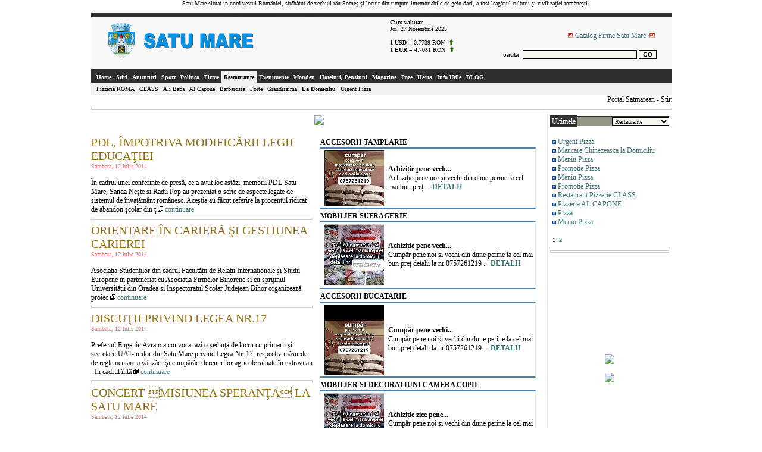

--- FILE ---
content_type: text/html
request_url: http://www.satu-mare.eu/articol/61/6051/Mancare-Chinezeasca-la-Domiciliu
body_size: 9364
content:
		
<!DOCTYPE HTML PUBLIC "-//W3C//DTD HTML 4.01 Transitional//EN">
<html>
<head>
<title>SATU MARE PORTAL ONLINE - STIRI  Mancare Chinezeasca la Domiciliu Restaurante La Domiciliu SATU MARE</title>
<base href="http://www.satu-mare.eu">
<meta name="Keywords" content=" Mancare Chinezeasca la Domiciliu, Stiri, Anunturi, Sport, Politica, Restaurante, Evenimente, Monden, Hoteluri, Pensiuni, Cabane, Harta Satu Mare Restaurante, Stiri, Anunturi, Sport, Politica, Restaurante, Evenimente, Monden, Hoteluri, Pensiuni, Cabane, 
Harta, Informatii Satu Mare La Domiciliu, Stiri, Anunturi, Sport, Politica, Restaurante, Evenimente, Monden, Hoteluri, Pensiuni, Cabane, Harta Satu Mare SATU MARE, Stiri, Anunturi, Sport, Politica, Restaurante, Evenimente, Monden, Hoteluri, Pensiuni, Cabane, Harta Satu Mare">
<meta name="Description" content="  Mancare Chinezeasca la Domiciliu, Stiri, Anunturi, Sport, Politica, Restaurante, Evenimente, Monden, Hoteluri, Pensiuni, Cabane, Harta Satu Mare Restaurante, Stiri, Anunturi, Sport, Politica, Restaurante, Evenimente, Monden, Hoteluri, Pensiuni, Cabane, Harta Satu Mare La Domiciliu, Stiri, Anunturi, Sport, Politica, Restaurante, Evenimente, Monden, Hoteluri, Pensiuni, Cabane, Harta Satu Mare SATU MARE, Stiri, Anunturi, Sport, Politica, Restaurante, Evenimente, Monden, Hoteluri, Pensiuni, Cabane, Harta Satu Mare">
<meta name="robots" content="index,follow" />
<LINK href="/css_st.css" type=text/css rel=stylesheet>

   <script type="text/javascript" src="/swfobject.js"></script> 

<script language="JavaScript">
function select_all(obj)
{
obj.focus();
obj.select();
}</script>
<script src="/aj.js"></script>
<meta http-equiv="Content-Type" content="text/html; charset=utf-8">

<script type="text/javascript">

  var _gaq = _gaq || [];
  _gaq.push(['_setAccount', 'UA-13122100-1']);
  _gaq.push(['_trackPageview']);

  (function() {
    var ga = document.createElement('script'); ga.type = 'text/javascript'; ga.async = true;
    ga.src = ('https:' == document.location.protocol ? 'https://ssl' : 'http://www') + '.google-analytics.com/ga.js';
    var s = document.getElementsByTagName('script')[0]; s.parentNode.insertBefore(ga, s);
  })();

</script>

</head>

<body leftmargin="0" topmargin="0" marginwidth="0" marginheight="0" onLoad="window.name='mainw';">
<div align="center">
  <table   width="1000" border="0" cellpadding="0" cellspacing="0" class=main>
    <!--DWLayoutTable-->
    <tr> 
      <td width="1000" height="539" valign="top"><table class=sus width="100%" border="0" cellpadding="0" cellspacing="0">
          <!--DWLayoutTable-->
          <tr> 
            <td width="13" height="539"></td>
            <td width="975" valign="top"><table width="100%" border="0" cellpadding="0" cellspacing="0" class=sus_a>
                <!--DWLayoutTable-->
                <tr valign="middle"> 
                  <td width="16" height="26">&nbsp;</td>
                  <td colspan="8" align="center" valign="middle"><font size="1" face="Verdana">Satu 
                    Mare situat in nord-vestul României, străbătut de vechiul 
                    râu Someş şi locuit din timpuri imemoriabile de geto-daci, 
                    a fost leagănul culturii şi civilizaţiei româneşti.</font>
		<br>

<script type="text/javascript"><!--
google_ad_client = "pub-4624746150237146";
/* 728x15, creat 11.04.2010 */
google_ad_slot = "5848839889";
google_ad_width = 728;
google_ad_height = 15;
//-->
</script>
<script type="text/javascript"
src="http://pagead2.googlesyndication.com/pagead/show_ads.js">
</script>

<br>

		</td>
                </tr>
                <tr> 
                  <td colspan="2" rowspan="3" align="left" valign="middle"><!--DWLayoutEmptyCell-->&nbsp; </td>
                  <td width="10" height="6"></td>
                  <td width="203"></td>
                  <td width="11"></td>
                  <td width="186"></td>
                  <td width="79"></td>
                  <td width="177"></td>
                  <td width="24"></td>
                </tr>
                <tr> 
                  <td height="36">&nbsp;</td>
                  <td rowspan="2" valign="top"> 
                                      </td>
                  <td>&nbsp;</td>
                  <td rowspan="2" valign="top"> 
                    <font size=1 face=verdana><strong> Curs valutar </strong><br>Joi, 27 Noiembrie 2025 <br><br> <strong>1 USD</strong> = 0.7739 RON <img src=/creste.gif><br>  <strong>1 EUR</strong> = 4.7081 RON <img src=/creste.gif></font>                  </td>
                  <td colspan="2" align="right" valign="bottom"> <img src="http://www.satu-mare.eu/link.jpg" border="0">
		<a href="http://www.SatuMare.Net" title="Satu Mare">Catalog Firme Satu Mare</a>
		&nbsp;<img src="http://www.satu-mare.eu/link.jpg" border="0">&nbsp;</td>
                  <td>&nbsp;</td>
                </tr>
                <tr> 
                  <td height="48">&nbsp;</td>
                  <td>&nbsp;</td>
                  <td colspan="2" align="right" valign="middle"><font color=""><strong> 
                    <font size="1" face="Verdana, Arial, Helvetica, sans-serif">cauta</font></strong></font>&nbsp; 
                    <input name="qs2" type="text" id="qs2" size="30"> <input class=imp name="Submit" type="button" id="Submit" onClick='document.getElementById("qs3").value=document.getElementById("qs2").value; document.getElementById("page3").value="cauta"; document.getElementById("fcauta").submit();' value="GO"> 
                  </td>
                  <td>&nbsp;</td>
                </tr>
                <tr> 
                  <td height="28" colspan="9" valign="top"> 
                    <table width=100% cellpadding="0" cellspacing="0"><tr><td width=90% class=tmenu><a href='/' class=menu><strong>Home</strong></a><a href='/portal/4/Stiri' class=menu><strong>Stiri</strong></a><a href='/anunturi' class=menu><strong>Anunturi</strong></a><a href='/portal/12/Sport' class=menu><strong>Sport</strong></a><a href='/portal/13/Politica' class=menu><strong>Politica</strong></a><a href='/portal/20/Firme' class=menu><strong>Firme</strong></a><a href='/portal/6/Restaurante' class=menu-sel><strong>Restaurante</strong></a><a href='/portal/14/Evenimente' class=menu><strong>Evenimente</strong></a><a href='/portal/10/Monden' class=menu><strong>Monden</strong></a><a href='/portal/15/Hoteluri,-Pensiuni' class=menu><strong>Hoteluri, Pensiuni</strong></a><a href='/portal/16/Magazine' class=menu><strong>Magazine</strong></a><a href='/portal/17/Poze' class=menu><strong>Poze</strong></a><a href='/portal/11/Harta' class=menu><strong>Harta</strong></a><a href='/portal/18/Info-Utile' class=menu><strong>Info Utile</strong></a><a href='/portal/19/BLOG' class=menu><strong>BLOG</strong></a></tr><tr><td width=100% class=tsub colspan=2><a href='/tag/6/8/Restaurante-Pizzeria-ROMA' class=menu2>Pizzeria ROMA</a><a href='/tag/6/39/Restaurante-CLASS' class=menu2>CLASS</a><a href='/tag/6/11/Restaurante-Ali-Baba' class=menu2>Ali Baba</a><a href='/tag/6/38/Restaurante-Al-Capone' class=menu2>Al Capone</a><a href='/tag/6/50/Restaurante-Barbarossa' class=menu2>Barbarossa</a><a href='/tag/6/51/Restaurante-Forte' class=menu2>Forte</a><a href='/tag/6/52/Restaurante-Grandissima' class=menu2>Grandissima</a><a href='/tag/6/61/Restaurante-La-Domiciliu' class=menu2-sel>La Domiciliu</a><a href='/tag/6/62/Restaurante-Urgent-Pizza' class=menu2>Urgent Pizza</a></td><tr><td width=100%>
<marquee behavior="scroll"   scrollamount="2"  scrolldelay="60" direction="left" onmouseover="this.stop()" onmouseout="this.start()">
			Portal Satmarean - Stiri si Informatii Utile&nbsp;pe&nbsp;<A href="http://www.tv1samtel.ro/">www.Tv1Samtel.ro</A> - optimizare si promovare web&nbsp;<A href="http://www.claus.ro/promotional-web-design-optimizare-web-gazduire-web-domenii-com.php">www.claus.ro</A>&nbsp;&nbsp;!			
			</marquee><hr>
			</td></tr></table>                  </td>
                </tr>
                <tr> 
                  <td height="409" colspan="7" valign="top"> 
                    <table width=100%><td width=100% align=center><a href='/rd.php?u=http://www.claus.ro/whois/inregistrare-domenii.php' target=_blank><img src=/bcat.php?t=sus&id=5 border=0></a></td></table><br><table width="750" border="0" cellpadding="0" cellspacing="0">
  <!--DWLayoutTable-->
  <tr> 
    <td width="372" height="72" valign="top"> <a href='/articol/29/15864/PDL,-ÎMPOTRIVA-MODIFIC&#258;RII-LEGII-EDUCA&#354;IEI' class=cap>PDL, ÎMPOTRIVA MODIFIC&#258;RII LEGII EDUCA&#354;IEI</a> <br> <font color=#d57474 size=1>Sambata, 12 Iulie 2014 </font><br><br>În cadrul unei conferinte de pres&#259;, ce a avut loc ast&#259;zi, membrii  PDL Satu Mare, Sanda Ne&#351;te si Radu Pop au prezentat o serie de aspecte legate de sistemul de înva&#355;&#259;mânt românesc. Ace&#351;tia au f&#259;cut referire la procentul ridicat de abandon &#351;colar din &#355; <a href='/articol/29/15864/PDL,-ÎMPOTRIVA-MODIFIC&#258;RII-LEGII-EDUCA&#354;IEI'><img src=/continuare.jpg border=0> continuare</a><hr><a href='/articol/29/15863/ORIENTARE-ÎN-CARIER&#258;-&#350;I-GESTIUNEA-CARIEREI' class=cap>ORIENTARE ÎN CARIER&#258; &#350;I GESTIUNEA CARIEREI</a> <br> <font color=#d57474 size=1>Sambata, 12 Iulie 2014 </font><br><br>Asocia&#539;ia Studen&#539;ilor din cadrul Facult&#259;&#539;ii de Rela&#539;ii Interna&#539;ionale &#537;i Studii Europene în parteneriat cu Asocia&#539;ia Firmelor Bihorene si cu sprijinul Universit&#259;&#539;ii din Oradea si Inspectoratul &#536;colar Jude&#539;ean Bihor organizeaz&#259;  proiec <a href='/articol/29/15863/ORIENTARE-ÎN-CARIER&#258;-&#350;I-GESTIUNEA-CARIEREI'><img src=/continuare.jpg border=0> continuare</a><hr><a href='/articol/29/15862/DISCU&#354;II-PRIVIND-LEGEA-NR-17' class=cap>DISCU&#354;II PRIVIND LEGEA NR.17</a> <br> <font color=#d57474 size=1>Sambata, 12 Iulie 2014 </font><br><br>Prefectul Eugeniu Avram a convocat azi o &#351;edin&#355;&#259; de lucru cu primarii &#351;i secretarii UAT- urilor din Satu Mare privind Legea Nr. 17, respectiv m&#259;surile de reglementare a vânz&#259;rii &#351;i cump&#259;r&#259;rii terenurilor agricole situate în extravilan . In cadrul întâ <a href='/articol/29/15862/DISCU&#354;II-PRIVIND-LEGEA-NR-17'><img src=/continuare.jpg border=0> continuare</a><hr><a href='/articol/29/15861/CONCERT-MISIUNEA-SPERAN&#354;A-LA-SATU-MARE' class=cap>CONCERT MISIUNEA SPERAN&#354;A LA SATU MARE</a> <br> <font color=#d57474 size=1>Sambata, 12 Iulie 2014 </font><br><br>Zeci de s&#259;tm&#259;reni au participat ieri seara la concertul cre&#351;tin oferit de Misiunea Speran&#355;a din Romania, ce s-a desf&#259;&#351;urat sub egida Pa&#351;i spre o Noua Via&#355;&#259;, pe stadionul Olimpia. La eveniment a luat parte &#351;i pre&#351;edintele Consiliului Jude&#35 <a href='/articol/29/15861/CONCERT-MISIUNEA-SPERAN&#354;A-LA-SATU-MARE'><img src=/continuare.jpg border=0> continuare</a><hr><a href='/articol/29/15860/CRISTIAN-DICONESCU-&#350;I-A-LANSAT-CANDIDATURA' class=cap>CRISTIAN DICONESCU &#350;I-A LANSAT CANDIDATURA</a> <br> <font color=#d57474 size=1>Sambata, 12 Iulie 2014 </font><br><br>Candidatul Partidului Miscarea Populara, pentru alegerile prezidentiale, Cristian Diaconescu, &#351;i a lansat ieri candidatura la Satu Mare. Evenimentul a avut loc la Filarmonica Dinu Lipatti, unde a luat parte si presedinta PMP la nivel national, Elena Udrea.   Candidatul a venit la Satu Ma <a href='/articol/29/15860/CRISTIAN-DICONESCU-&#350;I-A-LANSAT-CANDIDATURA'><img src=/continuare.jpg border=0> continuare</a><hr><a href='/articol/29/15859/Asocia&#539;ia-Studen&#539;ilor-din-cadrul-Facult&#259;&#355;ii-Rela&#539;ii-Interna&#539;ionale-de-la-Universitatea-Oradea-organizez&#259;-&#536;coala-de-Vara:-Orientare-în-Carier&#259;-&#537;i-Gestiunea-Carierei' class=cap>Asocia&#539;ia Studen&#539;ilor din cadrul Facult&#259;&#355;ii Rela&#539;ii Interna&#539;ionale de la Universitatea Oradea organizez&#259; &#536;coala de Vara: Orientare în Carier&#259; &#537;i Gestiunea Carierei</a> <br> <font color=#d57474 size=1>Vineri, 11 Iulie 2014 </font><br><br>Asocia&#539;ia Studen&#539;ilor din cadrul Facult&#259;&#539;ii de Rela&#539;ii Interna&#539;ionale &#537;i Studii Europene în parteneriat cu Asocia&#539;ia Firmelor Bihorene si cu sprijinul Universit&#259;&#539;ii din Oradea si Inspectoratul &#536;colar Jude&#539;ean Bihor organizeaz&#259; proiect <a href='/articol/29/15859/Asocia&#539;ia-Studen&#539;ilor-din-cadrul-Facult&#259;&#355;ii-Rela&#539;ii-Interna&#539;ionale-de-la-Universitatea-Oradea-organizez&#259;-&#536;coala-de-Vara:-Orientare-în-Carier&#259;-&#537;i-Gestiunea-Carierei'><img src=/continuare.jpg border=0> continuare</a><hr><a href='/articol/29/15858/CAMERE-VIDEO-ÎN-MUNICIPIU' class=cap>CAMERE VIDEO ÎN MUNICIPIU</a> <br> <font color=#d57474 size=1>Miercuri, 09 Iulie 2014 </font><br><br>Pentru a creste siguranta cetatenilor in municipiu, in special in zonele de risc, Primaria Municipiului Satu Mare a amplasat 66 de camere de supraveghere ce vor fi functionale incepand cu luna august a acestui an. Potrivit declaratiilor viceprimarului Marcela Papici, scopul acestui proiect demarat  <a href='/articol/29/15858/CAMERE-VIDEO-ÎN-MUNICIPIU'><img src=/continuare.jpg border=0> continuare</a><hr><a href='/articol/29/15857/EDI&#354;IA-40-TROFEUL-S&#258;TMARULUI-' class=cap>EDI&#354;IA 40 TROFEUL S&#258;TMARULUI </a> <br> <font color=#d57474 size=1>Miercuri, 09 Iulie 2014 </font><br><br>Clubul Sportiv  S&#259;n&#259;tatea Satu Mare organizeaz&#259; sâmb&#259;t&#259;, 12 iulie, edi&#355;ia 40 a concursului de tenis Trofeul S&#259;tmarului, ce se va desf&#259;&#351;ura la Arenele de Tenis. Potrivit declaratiilor, presedintelui C.S Sanatatea, aproximativ 50- 60 de jucato <a href='/articol/29/15857/EDI&#354;IA-40-TROFEUL-S&#258;TMARULUI-'><img src=/continuare.jpg border=0> continuare</a><hr><a href='/articol/29/15856/TRENURILE-REGIO-CJ-SM,-SUSPENDATE-ÎN-12-IULIE' class=cap>TRENURILE REGIO CJ-SM, SUSPENDATE ÎN 12 IULIE</a> <br> <font color=#d57474 size=1>Miercuri, 09 Iulie 2014 </font><br><br>Doua trenuri regio care fac leg&#259;tura între Cluj-Napoca &#351;i Satu-Mare nu circul&#259; în 12 iulie, din cauza efectu&#259;rii unor lucr&#259;ri de reabilitare a infrastructurii feroviare între sta&#355;iile Jibou &#351;i Dej.  CFR C&#259;l&#259;tori informeaz&#259; c&#259;, sâmb&#259;t& <a href='/articol/29/15856/TRENURILE-REGIO-CJ-SM,-SUSPENDATE-ÎN-12-IULIE'><img src=/continuare.jpg border=0> continuare</a><hr><a href='/articol/29/15855/EXPOZI&#354;IE-FOTO-DOUMENTAR&#258;-LA-MUZEUL-JUDE&#354;EAN' class=cap>EXPOZI&#354;IE FOTO-DOUMENTAR&#258; LA MUZEUL JUDE&#354;EAN</a> <br> <font color=#d57474 size=1>Miercuri, 09 Iulie 2014 </font><br><br>Muzeul Judetean Satu Mare gazduieste joi, 10 iulie expozi&#539;ia itineranta foto-documentara organizat&#259; de Muzeul Na&#539;ional de Istorie a României în parteneriat cu Ambasada Federa&#539;iei Ruse si reune&#351;te un set important de documente inedite provenite din colec&#355;iile mai multo <a href='/articol/29/15855/EXPOZI&#354;IE-FOTO-DOUMENTAR&#258;-LA-MUZEUL-JUDE&#354;EAN'><img src=/continuare.jpg border=0> continuare</a><hr></a></td>
    <td width="9">&nbsp;</td>
    <td width="369" valign="top"><table width=100%><tr><td width=25% valign=top><table width=100% border=0 cellspacing=0><td width=100% class=tmenub><strong> ACCESORII TAMPLARIE</strong></td>
   
  
    </table><table width=100% border=0 class=t height=100>
<tr>
	<td  height=100% width=110  align=center valign=middle>
	<a href='http://satu-mare.eu/rd.php?u=http://www.aaz.ro/detalii/884431/Achiziție-pene-vechi'title=' Achiziție pene vechi' alt=' Achiziție pene vechi' >
	<img title=' Achiziție pene vechi' alt=' Achiziție pene vechi' src='http://www.aaz.ro/th/1405913.jpg' border=0></a></td>
<td class=g   width=300 align=left valign=middle><strong>Achiziție pene vech...</strong><br>Achiziție pene noi și vechi din dune perine la cel mai bun preț ... <a title=' Achiziție pene vechi' alt=' Achiziție pene vechi' href='http://satu-mare.eu/rd.php?u=http://www.aaz.ro/detalii/884431/Achiziție-pene-vechi'><strong>DETALII</strong></a>
		</td></tr></table></td></tr><tr><td width=25% valign=top><table width=100% border=0 cellspacing=0><td width=100% class=tmenub><strong> MOBILIER SUFRAGERIE</strong></td>
   
  
    </table><table width=100% border=0 class=t height=100>
<tr>
	<td  height=100% width=110  align=center valign=middle>
	<a href='http://satu-mare.eu/rd.php?u=http://www.aaz.ro/detalii/884004/Achiziție-pene-vechi'title=' Achiziție pene vechi' alt=' Achiziție pene vechi' >
	<img title=' Achiziție pene vechi' alt=' Achiziție pene vechi' src='http://www.aaz.ro/th/1405306.jpg' border=0></a></td>
<td class=g   width=300 align=left valign=middle><strong>Achiziție pene vech...</strong><br>Cumpăr pene noi și vechi din dune perine la cel mai bun preț detalii la nr 0757261219 ... <a title=' Achiziție pene vechi' alt=' Achiziție pene vechi' href='http://satu-mare.eu/rd.php?u=http://www.aaz.ro/detalii/884004/Achiziție-pene-vechi'><strong>DETALII</strong></a>
		</td></tr></table></td></tr><tr><td width=25% valign=top><table width=100% border=0 cellspacing=0><td width=100% class=tmenub><strong> ACCESORII BUCATARIE</strong></td>
   
  
    </table><table width=100% border=0 class=t height=100>
<tr>
	<td  height=100% width=110  align=center valign=middle>
	<a href='http://satu-mare.eu/rd.php?u=http://www.aaz.ro/detalii/883907/Cumpăr-pene-vechi'title=' Cumpăr pene vechi' alt=' Cumpăr pene vechi' >
	<img title=' Cumpăr pene vechi' alt=' Cumpăr pene vechi' src='http://www.aaz.ro/th/1405229.jpg' border=0></a></td>
<td class=g   width=300 align=left valign=middle><strong>Cumpăr pene vechi...</strong><br>Cumpăr pene noi și vechi din dune perine la cel mai bun preț detalii la nr 0757261219 ... <a title=' Cumpăr pene vechi' alt=' Cumpăr pene vechi' href='http://satu-mare.eu/rd.php?u=http://www.aaz.ro/detalii/883907/Cumpăr-pene-vechi'><strong>DETALII</strong></a>
		</td></tr></table></td></tr><tr><td width=25% valign=top><table width=100% border=0 cellspacing=0><td width=100% class=tmenub><strong> MOBILIER SI DECORATIUNI CAMERA COPII</strong></td>
   
  
    </table><table width=100% border=0 class=t height=100>
<tr>
	<td  height=100% width=110  align=center valign=middle>
	<a href='http://satu-mare.eu/rd.php?u=http://www.aaz.ro/detalii/883813/Achiziție-zice-pene-vechi'title=' Achiziție zice pene vechi' alt=' Achiziție zice pene vechi' >
	<img title=' Achiziție zice pene vechi' alt=' Achiziție zice pene vechi' src='http://www.aaz.ro/th/1405126.jpg' border=0></a></td>
<td class=g   width=300 align=left valign=middle><strong>Achiziție zice pene...</strong><br>Cumpăr pene noi și vechi din dune perine la cel mai bun preț detalii la nr 0757261219 ... <a title=' Achiziție zice pene vechi' alt=' Achiziție zice pene vechi' href='http://satu-mare.eu/rd.php?u=http://www.aaz.ro/detalii/883813/Achiziție-zice-pene-vechi'><strong>DETALII</strong></a>
		</td></tr></table></td></tr><tr><td width=25% valign=top><table width=100% border=0 cellspacing=0><td width=100% class=tmenub><strong> GARSONIERE</strong></td>
   
  
    </table><table width=100% border=0 class=t height=100>
<tr>
	<td  height=100% width=110  align=center valign=middle>
	<a href='http://satu-mare.eu/rd.php?u=http://www.aaz.ro/detalii/883262/Cumpăr-Dune-perine-vechi'title=' Cumpăr Dune perine vechi' alt=' Cumpăr Dune perine vechi' >
	<img title=' Cumpăr Dune perine vechi' alt=' Cumpăr Dune perine vechi' src='http://www.aaz.ro/th/1404357.jpg' border=0></a></td>
<td class=g   width=300 align=left valign=middle><strong>Cumpăr Dune perine ...</strong><br>Cumpăr pene de gască din dune perine plaplome pene moștenite din fost zestre achiziție Zincă la preț avantajos deplasare la domiciliu plata pe loc detalii nr 0754770605 ... <a title=' Cumpăr Dune perine vechi' alt=' Cumpăr Dune perine vechi' href='http://satu-mare.eu/rd.php?u=http://www.aaz.ro/detalii/883262/Cumpăr-Dune-perine-vechi'><strong>DETALII</strong></a>
		</td></tr></table></td></tr><tr><td width=25% valign=top><table width=100% border=0 cellspacing=0><td width=100% class=tmenub><strong> CARTI, MUZICA, FILME</strong></td>
   
  
    </table><table width=100% border=0 class=t height=100>
<tr>
	<td  height=100% width=110  align=center valign=middle>
	<a href='http://satu-mare.eu/rd.php?u=http://www.aaz.ro/detalii/883095/Cumpăr-pene-vechi-din-dune-perine'title=' Cumpăr pene vechi din dune perine' alt=' Cumpăr pene vechi din dune perine' >
	<img title=' Cumpăr pene vechi din dune perine' alt=' Cumpăr pene vechi din dune perine' src='http://www.aaz.ro/th/1404197.jpg' border=0></a></td>
<td class=g   width=300 align=left valign=middle><strong>Cumpăr pene vechi d...</strong><br>Cumpăr pene de gască din dune perine plaplome pene moștenite din fost zestre achiziție Zincă la preț avantajos deplasare la domiciliu plata pe loc detalii nr 0754770605 ... <a title=' Cumpăr pene vechi din dune perine' alt=' Cumpăr pene vechi din dune perine' href='http://satu-mare.eu/rd.php?u=http://www.aaz.ro/detalii/883095/Cumpăr-pene-vechi-din-dune-perine'><strong>DETALII</strong></a>
		</td></tr></table></td></tr><tr><td width=25% valign=top><table width=100% border=0 cellspacing=0><td width=100% class=tmenub><strong> AMBALAJE CADOURI</strong></td>
   
  
    </table><table width=100% border=0 class=t height=100>
<tr>
	<td  height=100% width=110  align=center valign=middle>
	<a href='http://satu-mare.eu/rd.php?u=http://www.aaz.ro/detalii/883053/Cumpăr-pene-de'title=' Cumpăr pene de' alt=' Cumpăr pene de' >
	<img title=' Cumpăr pene de' alt=' Cumpăr pene de' src='http://www.aaz.ro/th/1404057.jpg' border=0></a></td>
<td class=g   width=300 align=left valign=middle><strong>Cumpăr pene de...</strong><br>Cumpăr pene de gască din dune perine plaplome pene moștenite din fost zestre achiziție Zincă la preț avantajos deplasare la domiciliu plata pe loc detalii nr 0754770605 ... <a title=' Cumpăr pene de' alt=' Cumpăr pene de' href='http://satu-mare.eu/rd.php?u=http://www.aaz.ro/detalii/883053/Cumpăr-pene-de'><strong>DETALII</strong></a>
		</td></tr></table></td></tr><tr><td width=25% valign=top><table width=100% border=0 cellspacing=0><td width=100% class=tmenub><strong> MANCARE BIO COPII</strong></td>
   
  
    </table><table width=100% border=0 class=t height=100>
<tr>
	<td  height=100% width=110  align=center valign=middle>
	<a href='http://satu-mare.eu/rd.php?u=http://www.aaz.ro/detalii/882703/Cumpăr-pene-de-gască-din-dune-perine-plaplome'title=' Cumpăr pene de gască din dune perine plaplome' alt=' Cumpăr pene de gască din dune perine plaplome' >
	<img title=' Cumpăr pene de gască din dune perine plaplome' alt=' Cumpăr pene de gască din dune perine plaplome' src='http://www.aaz.ro/th/1403570.jpg' border=0></a></td>
<td class=g   width=300 align=left valign=middle><strong>Cumpăr pene de gasc...</strong><br>Cumpăr pene de gască din dune perine plaplome pene moștenite din fost zestre achiziție Zincă la preț avantajos deplasare la domiciliu plata pe loc detalii nr 0754770605 ... <a title=' Cumpăr pene de gască din dune perine plaplome' alt=' Cumpăr pene de gască din dune perine plaplome' href='http://satu-mare.eu/rd.php?u=http://www.aaz.ro/detalii/882703/Cumpăr-pene-de-gască-din-dune-perine-plaplome'><strong>DETALII</strong></a>
		</td></tr></table></td></tr><tr><td width=25% valign=top><table width=100% border=0 cellspacing=0><td width=100% class=tmenub><strong> AGENTI APROVIZIONARI CASNICE</strong></td>
   
  
    </table><table width=100% border=0 class=t height=100>
<tr>
	<td  height=100% width=110  align=center valign=middle>
	<a href='http://satu-mare.eu/rd.php?u=http://www.aaz.ro/detalii/882302/Cumpăr-pene-noi-și-vechi-din-dune-perine-plaplome'title=' Cumpăr pene noi și vechi din dune perine plaplome' alt=' Cumpăr pene noi și vechi din dune perine plaplome' >
	<img title=' Cumpăr pene noi și vechi din dune perine plaplome' alt=' Cumpăr pene noi și vechi din dune perine plaplome' src='http://www.aaz.ro/th/1403020.jpg' border=0></a></td>
<td class=g   width=300 align=left valign=middle><strong>Cumpăr pene noi și...</strong><br>Cumpăr pene de gască din dune perine plaplome pene moștenite din fost zestre achiziție Zincă la preț avantajos deplasare la domiciliu plata pe loc detalii nr de afișat 0754770605 ... <a title=' Cumpăr pene noi și vechi din dune perine plaplome' alt=' Cumpăr pene noi și vechi din dune perine plaplome' href='http://satu-mare.eu/rd.php?u=http://www.aaz.ro/detalii/882302/Cumpăr-pene-noi-și-vechi-din-dune-perine-plaplome'><strong>DETALII</strong></a>
		</td></tr></table></td></tr><tr><td width=25% valign=top><table width=100% border=0 cellspacing=0><td width=100% class=tmenub><strong> PASARI</strong></td>
   
  
    </table><table width=100% border=0 class=t height=100>
<tr>
	<td  height=100% width=110  align=center valign=middle>
	<a href='http://satu-mare.eu/rd.php?u=http://www.aaz.ro/detalii/882260/Pene-vechi'title=' Pene vechi' alt=' Pene vechi' >
	<img title=' Pene vechi' alt=' Pene vechi' src='http://www.aaz.ro/th/1402968.jpg' border=0></a></td>
<td class=g   width=300 align=left valign=middle><strong>Pene vechi...</strong><br>Cumpar pene vechi din dune și perine vechi la preț dupa.marfa info la tel deplasare la tine acasa ... <a title=' Pene vechi' alt=' Pene vechi' href='http://satu-mare.eu/rd.php?u=http://www.aaz.ro/detalii/882260/Pene-vechi'><strong>DETALII</strong></a>
		</td></tr></table></td></tr><tr></tr></table><hr></td>
  
  <tr> 
    <td height="0"></td>
    <td></td>
    <td></td>
  </tr>
  <tr> 
    <td height="1"><img src="file:///spacer.gif" alt="" width="372" height="1"></td>
    <td></td>
    <td></td>
  </tr>
</table>
                  </td>
                  <td colspan="2" align="center" valign="top" class=g2> 
                    <table width=100% cellpadding="0" cellspacing="0"><tr><td  class=titlug width=50%><font class=titlu>Ultimele</font></td>
<td class=titlug align=right>
<select name="ultimele" id="ultimele" onchange="apage('/ultimele_d.php?cat='+this.value,'ultimele_d')"><option value="4" >Stiri</option><option value="12" >Sport</option><option value="13" >Politica</option><option value="20" >Firme</option><option value="6" selected>Restaurante</option><option value="14" >Evenimente</option><option value="10" >Monden</option><option value="15" >Hoteluri, Pensiuni</option><option value="16" >Magazine</option><option value="17" >Poze</option><option value="11" >Harta</option><option value="18" >Info Utile</option><option value="19" >BLOG</option>
 </select>
</td></tr><tr><td class=gri width=100% colspan=2><br>
<div id=ultimele_d><img src=/bu.gif> <a href='/articol/62/7825/Urgent-Pizza'>Urgent Pizza</a><br><img src=/bu.gif> <a href='/articol/61/6051/Mancare-Chinezeasca-la-Domiciliu'>Mancare Chinezeasca la Domiciliu</a><br><img src=/bu.gif> <a href='/articol/52/527/Meniu-Pizza'>Meniu Pizza</a><br><img src=/bu.gif> <a href='/articol/51/526/Promotie-Pizza'>Promotie Pizza</a><br><img src=/bu.gif> <a href='/articol/51/525/Meniu-Pizza'>Meniu Pizza</a><br><img src=/bu.gif> <a href='/articol/50/524/Promotie-Pizza'>Promotie Pizza</a><br><img src=/bu.gif> <a href='/articol/39/172/Restaurant-Pizzerie-CLASS'>Restaurant Pizzerie CLASS</a><br><img src=/bu.gif> <a href='/articol/38/171/Pizzeria-AL-CAPONE'>Pizzeria AL CAPONE</a><br><img src=/bu.gif> <a href='/articol/11/12/Pizza'>Pizza</a><br><img src=/bu.gif> <a href='/articol/8/6/Meniu-Pizza'>Meniu Pizza</a><br><br><font size=1>1</font>&nbsp;&nbsp;<a href=#stayhere onclick='apage("/ultimele_d.php?tot=11&pag=2&cat=6","ultimele_d")'><font size=1><strong>2</strong></font></a>&nbsp;&nbsp;</div></tr></td></table><hr><object classid='clsid:d27cdb6e-ae6d-11cf-96b8-444553540000' 
codebase='http://download.macromedia.com/pub/shockwave/cabs/flash/swflash.cab#version=7,0,0,0' width='200'  id='banner_cat' align='middle'>
<param name='allowScriptAccess' value='sameDomain' />
<param name='movie' value='/scat.php?t=d_reclame&id=6' />
<param name='quality' value='high' />
<param name='bgcolor' value='#ffffff' />
<embed src='/scat.php?t=d_reclame&id=6' quality='high' bgcolor='#ffffff' width='200'  name='banner_cat' align='middle' 
allowScriptAccess='sameDomain' type='application/x-shockwave-flash' pluginspage='http://www.macromedia.com/go/getflashplayer' />
</object><br><br><img src=/scat.php?t=d_reclame&id=10 border=0><br><br><a href='/rd.php?u=http://www.satu-mare.com/' target=_blank><img src=/scat.php?t=d_reclame&id=3 border=0></a><br><br><script type="text/javascript"><!--
google_ad_client = "pub-4624746150237146";
/* 160x600, creat 13.01.2009 */
google_ad_slot = "5181131682";
google_ad_width = 160;
google_ad_height = 600;
//-->
</script>
<script type="text/javascript"
src="http://pagead2.googlesyndication.com/pagead/show_ads.js">
</script>
<br><br>                  </td>
                </tr>
                <tr> 
                  <td height="0"></td>
                  <td width="269"></td>
                  <td></td>
                  <td></td>
                  <td></td>
                  <td></td>
                  <td></td>
                  <td></td>
                  <td></td>
                </tr>
              </table></td>
            <td width="12"></td>
          </tr>
        </table></td>
    </tr>
  </table></div>
  </div>
<div align="center">
  <table width="1000" border="0" cellpadding="0" cellspacing="0" bgcolor="#FFFFFF"  class=jos>
    <!--DWLayoutTable-->
    <tr> 
      <td width="1000" height="50" valign="top"><table width="100%" border="0" cellpadding="0" cellspacing="0">
          <!--DWLayoutTable-->
          <tr> 
            <td width="13" height="13"></td>
            <td width="975"></td>
            <td width="12"></td>
          </tr>
          <tr> 
            <td height="19"></td>
            <td align="center" valign="middle"> 
              <table width=100% cellpadding="0" cellspacing="0"><tr><td width=100% class=tmenu><a href='http://www.satu-mare.eu' class=menu><strong>SATU MARE</strong></a><a href='/portal/4/Stiri' class=menu><strong>Stiri</strong></a><a href='/portal/12/Sport' class=menu><strong>Sport</strong></a><a href='/portal/13/Politica' class=menu><strong>Politica</strong></a><a href='/portal/20/Firme' class=menu><strong>Firme</strong></a><a href='/portal/6/Restaurante' class=menu-sel><strong>Restaurante</strong></a><a href='/portal/14/Evenimente' class=menu><strong>Evenimente</strong></a><a href='/portal/10/Monden' class=menu><strong>Monden</strong></a><a href='/portal/15/Hoteluri,-Pensiuni' class=menu><strong>Hoteluri, Pensiuni</strong></a><a href='/portal/16/Magazine' class=menu><strong>Magazine</strong></a><a href='/portal/17/Poze' class=menu><strong>Poze</strong></a><a href='/portal/11/Harta' class=menu><strong>Harta</strong></a><a href='/portal/18/Info-Utile' class=menu><strong>Info Utile</strong></a><a href='/portal/19/BLOG' class=menu><strong>BLOG</strong></a></td></tr></table>            </td>
            <td></td>
          </tr>
          <tr> 
            <td height="18"></td>
            <td></td>
            <td></td>
          </tr>
        </table></td>
    </tr>
  </table>
  

</div>

<form name="fcauta"  id="fcauta" method="get" action="/">
          <input name="page" type="hidden" id="page3" value="cauta">
          <input name="qsc" type="hidden" id="qs3" size="16">
        </form>

<center>

<a href="http://www.satumare.aaz.ro" title="Anunturi Gratuite Satu Mare">Anunturi Satu Mare</a>, Servicii de <a href="http://www.claus.ro" title="Web Hosting">Gazduire Web</a> si <a href="http://www.inregistrare-domenii-ro.com/" title="Domenii .RO">Inregistrare Domenii</a> prin Claus Web srl, <a href="http://www.SatuMare.Net" title="Satu Mare">Satu Mare</a>, 440080, Corvinilor, 5/D8, tel/fax: +40.261768580 | <a href="http://www.satu-mare.eu/sitemap.html" title="Sitemap Satu Mare">Sitemap</a>

<br>

<!--/Start Trafic.ro/-->
<script type="text/javascript">t_rid="satumareeu";</script>
<script type="text/javascript" src="http://storage.trafic.ro/js/trafic.js"
></script><noscript><a href="http://www.trafic.ro/top/?rid=satumareeu"
 target="_blank"><img border="0" alt="trafic ranking"
 src="http://log.trafic.ro/cgi-bin/pl.dll?rid=satumareeu"/></a>
<a href="http://www.trafic.ro">Statistici web</a>
</noscript>
<!--/End Trafic.ro/-->

</center>



</body>
</html>


--- FILE ---
content_type: text/html; charset=utf-8
request_url: https://www.google.com/recaptcha/api2/aframe
body_size: 267
content:
<!DOCTYPE HTML><html><head><meta http-equiv="content-type" content="text/html; charset=UTF-8"></head><body><script nonce="GyEYN_rizUvuNy5y6vUYow">/** Anti-fraud and anti-abuse applications only. See google.com/recaptcha */ try{var clients={'sodar':'https://pagead2.googlesyndication.com/pagead/sodar?'};window.addEventListener("message",function(a){try{if(a.source===window.parent){var b=JSON.parse(a.data);var c=clients[b['id']];if(c){var d=document.createElement('img');d.src=c+b['params']+'&rc='+(localStorage.getItem("rc::a")?sessionStorage.getItem("rc::b"):"");window.document.body.appendChild(d);sessionStorage.setItem("rc::e",parseInt(sessionStorage.getItem("rc::e")||0)+1);localStorage.setItem("rc::h",'1764242189317');}}}catch(b){}});window.parent.postMessage("_grecaptcha_ready", "*");}catch(b){}</script></body></html>

--- FILE ---
content_type: text/css
request_url: http://www.satu-mare.eu/css_st.css
body_size: 1018
content:

hr { height: 2px; border-style: solid; color: #cccccc; }

.h2p { height: 2px; border-style: solid; color: #20B501; }

BODY
{
    FONT-SIZE: 12px;
    COLOR: #000000;
    FONT-FAMILY: tahoma;
    SCROLLBAR-FACE-COLOR: #cccccc ;
    SCROLLBAR-HIGHLIGHT-COLOR: #999999;
    SCROLLBAR-SHADOW-COLOR: #999999;
    SCROLLBAR-3DLIGHT-COLOR: white;
    sCROLLBAR-ARROW-COLOR: gray;
    SCROLLBAR-TRACK-COLOR: #eeeeee;
    SCROLLBAR-DARKSHADOW-COLOR: white;
    margin: 0px 0px 0px 0px;
    background: #ffffff;
    
}

.img{ float:left; padding-top:0px; margin-right:10px}

td, tr
{
    FONT-SIZE: 12px;
    COLOR: #000000;
    FONT-FAMILY: tahoma;
}


.g1 { border-right: #E6E6E6 1px solid;  } 

.g2 { border-left: #E6E6E6 1px solid;  padding: 4px;} 

.gri { background: #f0f0f0 1px solid;  padding: 4px;} 

.sus_a { background: url(/sus.jpg) top center no-repeat; } 




.titlu
{
    FONT-SIZE: 12px;
    COLOR: #ffffff;
    FONT-FAMILY: tahoma;
    TEXT-DECORATION: none;
	font-weight: normal;
	background: #2f2f2d;
	padding: 3px; 
}

.titlug
{
    FONT-SIZE: 12px;
    COLOR: #000000;
    FONT-FAMILY: tahoma;
    TEXT-DECORATION: none;
	font-weight: normal;
	background: #929685;
	border-top: #2f2f2d 2px solid;
}


.titlu2
{
    FONT-SIZE: 12px;
    COLOR: #ffffff;
    FONT-FAMILY: tahoma;
    TEXT-DECORATION: none;
	font-weight: normal;
	background: #a98b5f;
	padding: 3px; 
}

.titlug2
{
    FONT-SIZE: 12px;
    COLOR: #000000;
    FONT-FAMILY: tahoma;
    TEXT-DECORATION: none;
	font-weight: normal;
	background: #fff7e7;
	border-top: #a98b5f 2px solid;
}


.tmenu
{
background: #2f2f2d;
padding-top: 8px;
padding-left: 5px;
padding-right: 5px;
padding-bottom: 4px;
}

.tsub
{
background: #f0f2ef;
padding-top: 5px;
padding-left: 5px;
padding-right: 5px;
padding-bottom: 5px;
}



.t
{

border-top: #4682B4 2px solid;
border-bottom:  #4682B4 2px solid;
border-left: #DADADA 1px dotted;
border-right: #DADADA 1px dotted;

}




A
{
    COLOR: #3f7577;
	FONT-SIZE: 12px;
    FONT-FAMILY: tahoma;
    TEXT-DECORATION: none;

}


A:hover
{
    FONT-SIZE: 12px;
    COLOR: #000000;
    FONT-FAMILY: tahoma;
    TEXT-DECORATION: underline;
}

A.cap
{
    FONT-SIZE: 20px;
    COLOR: #937118;
    FONT-FAMILY: georgia;
    TEXT-DECORATION: none;
	font-weight: normal;
}

A.cap:hover
{
    FONT-SIZE: 20px;
    COLOR: #000000;
    FONT-FAMILY: georgia;
    TEXT-DECORATION: underline;
	font-weight: normal;
}

A.cap2
{
    FONT-SIZE: 14px;
    COLOR: #000000;
    FONT-FAMILY: georgia;
    TEXT-DECORATION: none;
	font-weight: normal;
}

A.cap2:hover
{
    FONT-SIZE: 14px;
    COLOR: #937118;
    FONT-FAMILY: georgia;
    TEXT-DECORATION: underline;
	font-weight: normal;
}


A.menu
{
    FONT-SIZE: 10px;
    COLOR: #ffffff;
    FONT-FAMILY: verdana;
    TEXT-DECORATION: none;
	font-weight: normal;
	padding: 4px; 
	background: #2f2f2d;
}

A.menu:hover
{
    FONT-SIZE: 10px;
    COLOR: #000000;
    FONT-FAMILY: verdana;
    TEXT-DECORATION: none;
	font-weight: normal;
	padding: 4px; 
	background: #f0f2ef;
	text-decoration: none;	
}

A.menu-sel
{
    FONT-SIZE: 10px;
    COLOR: #000000;
    FONT-FAMILY: verdana;
    TEXT-DECORATION: none;
	font-weight: normal;
	padding: 4px; 
	background: #f0f2ef;
	text-decoration: none;
}

A.menu-sel:hover
{
    FONT-SIZE: 10px;
    COLOR: #000000;
    FONT-FAMILY: verdana;
    TEXT-DECORATION: none;
	font-weight: normal;
	padding: 4px; 
	background: #f0f2ef;
	text-decoration: none;
}



A.menu2
{
    FONT-SIZE: 10px;
    COLOR: #000000;
    FONT-FAMILY: verdana;
    TEXT-DECORATION: none;
	font-weight: normal;
	padding: 4px; 
	background: #f0f2ef;
	text-decoration: none;
}
A.menu2:hover
{
    FONT-SIZE: 10px;
    COLOR: #000000;
    FONT-FAMILY: verdana;
    TEXT-DECORATION: none;
	font-weight: normal;
	padding: 4px; 
	background: #f0f2ef;
	text-decoration: underline;
}


A.menu2-sel
{
    FONT-SIZE: 10px;
    COLOR: #000000;
    FONT-FAMILY: verdana;
    TEXT-DECORATION: none;
	font-weight: normal;
	padding: 4px; 
	background: #f0f2ef;
	text-decoration: none;
	font-weight: bold;
}


A.menu2-sel:hover
{
    FONT-SIZE: 10px;
    COLOR: #000000;
    FONT-FAMILY: verdana;
    TEXT-DECORATION: none;
	font-weight: normal;
	padding: 4px; 
	background: #f0f2ef;
	text-decoration: none;
	font-weight: bold;
}



A.j
{
    FONT-SIZE: 10px;
    COLOR: #be0000;
    FONT-FAMILY: verdana;
    TEXT-DECORATION: none;
	font-weight: normal;
	text-decoration: none;

}


A.j:hover
{
    FONT-SIZE: 10px;
    COLOR: #be0000;
    FONT-FAMILY: verdana;
    TEXT-DECORATION: none;
	font-weight: normal;
	text-decoration: underline;
    

}



input
{
BORDER: #060606 1px solid;
    FONT-WEIGHT: normal;
    FONT-SIZE: 10px;
    COLOR: #000000;
    FONT-FAMILY: verdana;
  background: #f6f7ef;
}

.imp
{
BORDER: #060606 1px solid;
    FONT-WEIGHT: bold;
    FONT-SIZE: 10px;
    COLOR: #000000;
    FONT-FAMILY: verdana;
  background: #f6f7ef;
}


textarea
{
BORDER: #060606 1px solid;
    FONT-WEIGHT: normal;
    FONT-SIZE: 10px;
    COLOR: #000000;
    FONT-FAMILY: verdana;

background: #f6f7ef;
}

select
{
BORDER: #060606 1px solid;
    FONT-WEIGHT: normal;
    FONT-SIZE: 10px;
    COLOR: #000000;
    FONT-FAMILY: verdana;
background: #f6f7ef;
}

.im
{  BORDER: #C0C0C0 2px solid;  }


.im:hover
{ BORDER: red 2px solid;    }




.im2
{  BORDER-top: #C0C0C0 2px solid;  }


.im2:hover
{ BORDER-top: red 2px solid;    }



--- FILE ---
content_type: application/javascript
request_url: http://www.satu-mare.eu/aj.js
body_size: 1503
content:
function MM_reloadPage(init) {  //reloads the window if Nav4 resized
  if (init==true) with (navigator) {if ((appName=="Netscape")&&(parseInt(appVersion)==4)) {
    document.MM_pgW=innerWidth; document.MM_pgH=innerHeight; onresize=MM_reloadPage; }}
  else if (innerWidth!=document.MM_pgW || innerHeight!=document.MM_pgH) location.reload();
}
MM_reloadPage(true);



function over() { this.className = "tmenu-hover"; }
function out() { this.className = "tmenu"; }

function oversub() { this.className = "tsub-hover"; }
function outsub() { this.className = "tsub"; }

function overnobg() { this.className = "tmenunobg-hover"; }
function outnobg() { this.className = "tmenunobg"; }
   


function apage(url, containerid){

if(url=='') document.getElementById(containerid).innerHTML='';
else
{

//document.getElementById(containerid).innerHTML="Se incarca ...";

var page_request = false
if (window.XMLHttpRequest) // if Mozilla, Safari etc
page_request = new XMLHttpRequest()
else if (window.ActiveXObject){ // if IE
try {
page_request = new ActiveXObject("Msxml2.XMLHTTP")
} 
catch (e){
try{
page_request = new ActiveXObject("Microsoft.XMLHTTP")
}
catch (e){}
}
}
else
return false
page_request.onreadystatechange=function(){
loadpage(page_request, containerid)
}
page_request.open('GET', url, true)
page_request.send(null)
}

function loadpage(page_request, containerid){
if (page_request.readyState == 4)
document.getElementById(containerid).innerHTML=page_request.responseText;
}

}

var xmlHttp
function ajf(str)
{ 
xmlHttp=GetXmlHttpObject();
if (xmlHttp==null)
  {
  alert ("Your browser does not support AJAX!");
  return;
  } 
var url=str;
xmlHttp.onreadystatechange=stateChanged;
xmlHttp.open("GET",url,true);
xmlHttp.send(null);
}



function stateChanged() 
{ 
if (xmlHttp.readyState==4)
{ 
document.getElementById("ajr").innerHTML=xmlHttp.responseText;
//xmlHttp.sendRequestAndUpdate(requestName,ajr,{evalScripts: true});
}
}

function GetXmlHttpObject()
{
var xmlHttp=null;
try
  {
  // Firefox, Opera 8.0+, Safari
  xmlHttp=new XMLHttpRequest();
  }
catch (e)
  {
  // Internet Explorer
  try
    {
    xmlHttp=new ActiveXObject("Msxml2.XMLHTTP");
    }
  catch (e)
    {
    xmlHttp=new ActiveXObject("Microsoft.XMLHTTP");
    }
  }
return xmlHttp;
}


var http_request = false;
   function makeRequest(url, parameters, containerid) {
      http_request = false;
      if (window.XMLHttpRequest) { // Mozilla, Safari,...
         http_request = new XMLHttpRequest();
         if (http_request.overrideMimeType) {
         	// set type accordingly to anticipated content type
            //http_request.overrideMimeType('text/xml');
            http_request.overrideMimeType('text/html');
         }
      } else if (window.ActiveXObject) { // IE
         try {
            http_request = new ActiveXObject("Msxml2.XMLHTTP");
         } catch (e) {
            try {
               http_request = new ActiveXObject("Microsoft.XMLHTTP");
            } catch (e) {}
         }
      }
      if (!http_request) {
         alert('Cannot create XMLHTTP instance');
         return false;
      }
      http_request.onreadystatechange = alertContents;
      http_request.open('GET', url + parameters, true);
      http_request.send(null);
   }

   function alertContents() {
      if (http_request.readyState == 4) {
         if (http_request.status == 200) {
            //alert(http_request.responseText);
            result = http_request.responseText;
            document.getElementById(containerid).innerHTML = result;            
         } else {
            alert('There was a problem with the request.');
         }
      }
   }



function get(url, obj, containerid) {
      var getstr = "?";
      for (i=0; i<obj.childNodes.length; i++) {
         if (obj.childNodes[i].tagName == "INPUT") {
            if (obj.childNodes[i].type == "text") {
               getstr += obj.childNodes[i].name + "=" + obj.childNodes[i].value + "&";
            }
            if (obj.childNodes[i].type == "checkbox") {
               if (obj.childNodes[i].checked) {
                  getstr += obj.childNodes[i].name + "=" + obj.childNodes[i].value + "&";
               } else {
                  getstr += obj.childNodes[i].name + "=&";
               }
            }
            if (obj.childNodes[i].type == "radio") {
               if (obj.childNodes[i].checked) {
                  getstr += obj.childNodes[i].name + "=" + obj.childNodes[i].value + "&";
               }
            }
         }   
         if (obj.childNodes[i].tagName == "SELECT") {
            var sel = obj.childNodes[i];
            getstr += sel.name + "=" + sel.options[sel.selectedIndex].value + "&";
         }
         
      }
      makeRequest(url, getstr, containerid);
   }
